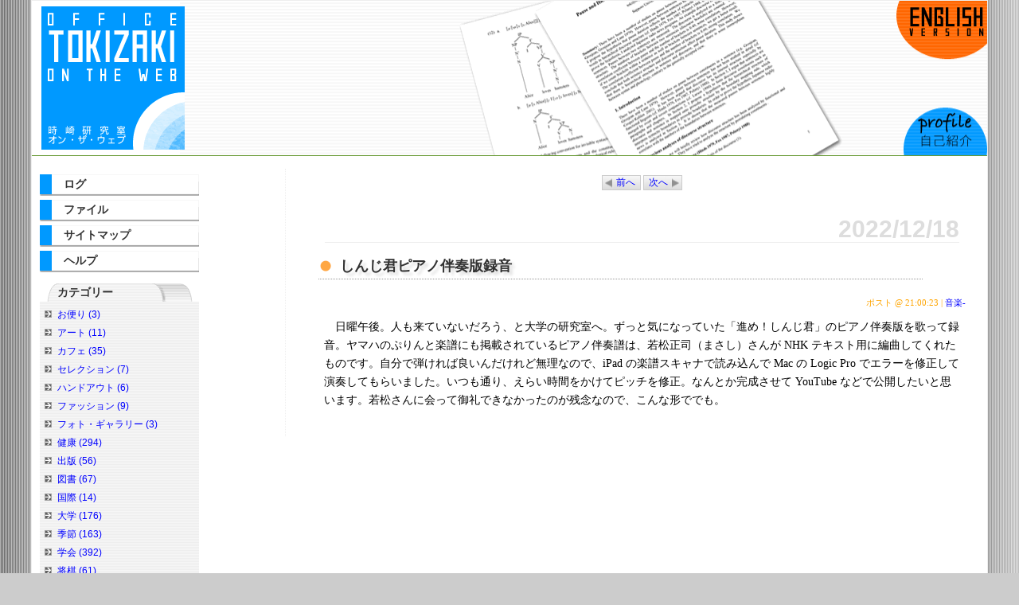

--- FILE ---
content_type: text/html; charset=utf-8
request_url: http://toki.nagomix.net/j/article.php?id=5943
body_size: 4422
content:
<?xml version="1.0" encoding="utf-8"?>
<!DOCTYPE html PUBLIC "-//W3C//DTD XHTML 1.0 Strict//EN"
                      "http://www.w3.org/TR/xhtml1/DTD/xhtml1-strict.dtd">
<html xmlns="http://www.w3.org/1999/xhtml" xml:lang="ja" lang="ja">
<head>
<meta http-equiv="content-type" content="text/html; charset=utf-8" />
<meta http-equiv="content-script-type" content="text/javascript" />
<meta http-equiv="content-style-type" content="text/css" />

<title>時崎研究室 on the web : しんじ君ピアノ伴奏版録音</title>
<script type="text/javascript" src="./include/scripts.js"></script>
<link rel="stylesheet" type="text/css" href="./styles/toki1/default.css" media="screen" />
<link rel="stylesheet" type="text/css" href="./styles/_media/print.css" media="print" />
<link rel="start" href="./index.php" title="Home" />
<link rel="search" href="./search_plus.php" title="Search" />
<link rel="help" href="./var/help/index.php" title="Help" />
<link rel="alternate" type="application/rss+xml" title="RSS 1.0" href="http://toki.nagomix.net/j/rss/1.0.php?id=5943" />
<link rel="alternate" type="application/rss+xml" title="RSS 2.0" href="http://toki.nagomix.net/j/rss/2.0.php?id=5943" />
<!-- <link rev="made" href="mailto:webmaster@anti-spam.example.com" /> -->
<!-- updated 2009/02/06 add keywords -->
<meta name="keywords" content="英語,論文,札幌,時崎,言語学,音韻論,English,article,sapporo,tokizaki,linguistics,phonology">
<!-- updated -->
<script type="text/javascript" src="./include/block_spam.php?js_email_link"></script>
</head>
<body onload="init();">
<!-- Begin #wrapper -->
<div id="wrapper">
<!-- Begin #header -->
<div id="header">
<div class="title">
<h1><a href="./index.php" accesskey="t"><img src="./styles/toki1/resources/tokilogo.gif" alt="時崎研究室 on the web"></a></h1>
</div>
<div class="navi">
<a href="http://toki.nagomix.net/e/"><img src="./styles/toki1/resources/1px.gif" width="100" height="40" alt="English Version"></a>
<!--  -->
<img src="./styles/toki1/resources/1px.gif" width="100" height="80" alt="">
<a href="./var/profile/index.php?id=ja"><img src="./styles/toki1/resources/1px.gif" width="100" height="40" alt="profile"></a>
</div>
</div>
<!-- End #header -->
<!-- Begin #content -->
<div id="content">
<div class="section">
<p class="flip-link">
<span class="prev"><a href="./article.php?id=5942" title="&quot;クローズド・キャプション再び&quot;">前へ</a></span>
<span class="next"><a href="./article.php?id=5944" title="&quot;冬休み宣言（仮）&quot;">次へ</a></span>
</p>
<h2 class="date-title">2022/12/18</h2>
<div class="section">
<h3 class="article-title">しんじ君ピアノ伴奏版録音</h3>
<div class="date">ポスト @ 21:00:23  | <a href="./category.php?k=%E9%9F%B3%E6%A5%BD-" title="カテゴリー「音楽-」を閲覧">音楽-</a></div>
<div class="comment">
<p>　日曜午後。人も来ていないだろう、と大学の研究室へ。ずっと気になっていた「進め！しんじ君」のピアノ伴奏版を歌って録音。ヤマハのぷりんと楽譜にも掲載されているピアノ伴奏譜は、若松正司（まさし）さんが NHK テキスト用に編曲してくれたものです。自分で弾ければ良いんだけれど無理なので、iPad の楽譜スキャナで読み込んで Mac の Logic Pro でエラーを修正して演奏してもらいました。いつも通り、えらい時間をかけてピッチを修正。なんとか完成させて YouTube などで公開したいと思います。若松さんに会って御礼できなかったのが残念なので、こんな形ででも。</p>
</div>




</div><!-- End .section -->

</div>
</div>
<!-- End #content -->
<!-- Begin #menu-box -->
<div id="menu-box">

<div id="content-menu">
<h2>コンテンツ</h2>
<ul class="menu">
<li class="menu"><a href="./index.php" class="menu">ログ</a></li>
<li class="menu"><a href="./files/index.php" class="menu">ファイル</a></li>
<li class="menu"><a href="./var/sitemap/" class="menu">サイトマップ</a></li>
<li class="menu"><a href="./var/help/index.php" class="menu">ヘルプ</a></li>
</ul>
</div>


<div class="menu">
<h2>カテゴリー</h2>
<ul>
<li><a href="./category.php?k=%E3%81%8A%E4%BE%BF%E3%82%8A">お便り (3)</a></li>
<li><a href="./category.php?k=%E3%82%A2%E3%83%BC%E3%83%88">アート (11)</a></li>
<li><a href="./category.php?k=%E3%82%AB%E3%83%95%E3%82%A7">カフェ (35)</a></li>
<li><a href="./category.php?k=%E3%82%BB%E3%83%AC%E3%82%AF%E3%82%B7%E3%83%A7%E3%83%B3">セレクション (7)</a></li>
<li><a href="./category.php?k=%E3%83%8F%E3%83%B3%E3%83%89%E3%82%A2%E3%82%A6%E3%83%88">ハンドアウト (6)</a></li>
<li><a href="./category.php?k=%E3%83%95%E3%82%A1%E3%83%83%E3%82%B7%E3%83%A7%E3%83%B3">ファッション (9)</a></li>
<li><a href="./category.php?k=%E3%83%95%E3%82%A9%E3%83%88%E3%83%BB%E3%82%AE%E3%83%A3%E3%83%A9%E3%83%AA%E3%83%BC">フォト・ギャラリー (3)</a></li>
<li><a href="./category.php?k=%E5%81%A5%E5%BA%B7">健康 (294)</a></li>
<li><a href="./category.php?k=%E5%87%BA%E7%89%88">出版 (56)</a></li>
<li><a href="./category.php?k=%E5%9B%B3%E6%9B%B8">図書 (67)</a></li>
<li><a href="./category.php?k=%E5%9B%BD%E9%9A%9B">国際 (14)</a></li>
<li><a href="./category.php?k=%E5%A4%A7%E5%AD%A6">大学 (176)</a></li>
<li><a href="./category.php?k=%E5%AD%A3%E7%AF%80">季節 (163)</a></li>
<li><a href="./category.php?k=%E5%AD%A6%E4%BC%9A">学会 (392)</a></li>
<li><a href="./category.php?k=%E5%B0%86%E6%A3%8B">将棋 (61)</a></li>
<li><a href="./category.php?k=%E5%B8%B0%E5%9B%BD">帰国 (23)</a></li>
<li><a href="./category.php?k=%E6%84%8F%E8%A6%8B">意見 (113)</a></li>
<li><a href="./category.php?k=%E6%8A%80%E8%A1%93">技術 (324)</a></li>
<li><a href="./category.php?k=%E6%97%85">旅 (651)</a></li>
<li><a href="./category.php?k=%E6%97%A5%E5%B8%B8">日常 (712)</a></li>
<li><a href="./category.php?k=%E6%B8%A1%E6%AC%A7">渡欧 (43)</a></li>
<li><a href="./category.php?k=%E6%B8%A1%E7%B1%B3">渡米 (318)</a></li>
<li><a href="./category.php?k=%E7%A0%94%E7%A9%B6%E6%B4%BB%E5%8B%95">研究活動 (1056)</a></li>
<li><a href="./category.php?k=%E7%A0%94%E7%A9%B6%E6%B4%BB%E5%8B%95%E6%8A%80%E8%A1%93">研究活動技術 (2)</a></li>
<li><a href="./category.php?k=%E7%A0%94%E7%A9%B6%E8%AB%96%E6%96%87-">研究論文- (35)</a></li>
<li><a href="./category.php?k=%E7%A6%81%E7%85%99%E3%83%AC%E3%82%B9%E3%83%88%E3%83%A9%E3%83%B3%E3%83%BB%E3%82%AB%E3%83%95%E3%82%A7">禁煙レストラン・カフェ (8)</a></li>
<li><a href="./category.php?k=%E8%8B%B1%E8%AA%9E">英語 (41)</a></li>
<li><a href="./category.php?k=%E8%A8%80%E8%AA%9E">言語 (173)</a></li>
<li><a href="./category.php?k=%E8%A8%80%E8%AA%9E%E5%AD%A6%E8%80%85">言語学者 (7)</a></li>
<li><a href="./category.php?k=%E8%AA%AD%E6%9B%B8">読書 (59)</a></li>
<li><a href="./category.php?k=%E8%AC%9B%E7%BE%A9">講義 (470)</a></li>
<li><a href="./category.php?k=%E8%B2%B7%E3%81%84%E7%89%A9">買い物 (23)</a></li>
<li><a href="./category.php?k=%E9%81%8B%E5%8B%95">運動 (221)</a></li>
<li><a href="./category.php?k=%E9%9B%91%E6%84%9F">雑感 (438)</a></li>
<li><a href="./category.php?k=%E9%9F%B3%E6%A5%BD">音楽 (8)</a></li>
<li><a href="./category.php?k=%E9%9F%B3%E6%A5%BD-">音楽- (884)</a></li>
<li><a href="./category.php?k=%E9%A3%9F">食 (75)</a></li>
</ul>
</div>
<!-- 
掲示板は現在閉鎖中
<p>
<a href="http://www.happymusic.com/toki/tokiBBS/"><img src="http://toki.nagomix.net/j/styles/toki1/resources/bbs.png" width="200"></a>
</p>
-->
<div class="menu" id="search-menu">
<h2><label for="keyword">検索</label></h2>
<form id="search" action="./search.php" method="get">
<p>
<input onfocus="if (value == 'キーワード') { value = ''; }" onblur="if (value == '') { value = 'キーワード'; }" tabindex="1" accesskey="k" type="text" id="keyword" name="k" value="キーワード" title="キーワードを入力して下さい。" />
<input type="submit" accesskey="g" tabindex="2" id="search-button" value="Go" /><span id="search-plus">
<a href="./search_plus.php" title="詳細検索">詳細検索</a>
</span>
<input type="hidden" name="d" value="" />
<input type="hidden" name="p" value="0" />
<input type="hidden" name="c" value="0" />
<input type="hidden" name="pn" value="1" />
<input type="hidden" name="f" value="" />
</p>
</form>
</div>




<form id="archives" action="./search.php" method="get">
<div>
<input type="hidden" name="k" value="" />
<input type="hidden" name="p" value="0" />
<input type="hidden" name="c" value="0" />
<input type="hidden" name="pn" value="1" />
<select name="d" tabindex="3" onchange="if(document.forms.archives.d.value != '-'){this.form.submit();}" title="過去ログを月別リストアップします。">
<option value="-"  selected="selected">過去ログ</option>
<option value="-" disabled="disabled">- - -</option>
<option>2026-01</option>
<option>2025-12</option>
<option>2025-11</option>
<option>2025-10</option>
<option>2025-09</option>
<option>2025-08</option>
<option>2025-07</option>
<option>2025-06</option>
<option>2025-05</option>
<option>2025-04</option>
<option>2025-03</option>
<option>2025-02</option>
<option>2025-01</option>
<option>2024-12</option>
<option>2024-11</option>
<option>2024-10</option>
<option>2024-09</option>
<option>2024-08</option>
<option>2024-07</option>
<option>2024-06</option>
<option>2024-05</option>
<option>2024-04</option>
<option>2024-03</option>
<option>2024-02</option>
<option>2024-01</option>
<option>2023-12</option>
<option>2023-11</option>
<option>2023-10</option>
<option>2023-09</option>
<option>2023-08</option>
<option>2023-07</option>
<option>2023-06</option>
<option>2023-05</option>
<option>2023-04</option>
<option>2023-03</option>
<option>2023-02</option>
<option>2023-01</option>
<option>2022-12</option>
<option>2022-11</option>
<option>2022-10</option>
<option>2022-09</option>
<option>2022-08</option>
<option>2022-07</option>
<option>2022-06</option>
<option>2022-05</option>
<option>2022-04</option>
<option>2022-03</option>
<option>2022-02</option>
<option>2022-01</option>
<option>2021-12</option>
<option>2021-11</option>
<option>2021-10</option>
<option>2021-09</option>
<option>2021-08</option>
<option>2021-07</option>
<option>2021-06</option>
<option>2021-05</option>
<option>2021-04</option>
<option>2021-03</option>
<option>2021-02</option>
<option>2021-01</option>
<option>2020-12</option>
<option>2020-11</option>
<option>2020-10</option>
<option>2020-09</option>
<option>2020-08</option>
<option>2020-07</option>
<option>2020-06</option>
<option>2020-05</option>
<option>2020-04</option>
<option>2020-03</option>
<option>2020-02</option>
<option>2020-01</option>
<option>2019-12</option>
<option>2019-11</option>
<option>2019-10</option>
<option>2019-09</option>
<option>2019-08</option>
<option>2019-07</option>
<option>2019-06</option>
<option>2019-05</option>
<option>2019-04</option>
<option>2019-03</option>
<option>2019-02</option>
<option>2019-01</option>
<option>2018-12</option>
<option>2018-11</option>
<option>2018-10</option>
<option>2018-09</option>
<option>2018-08</option>
<option>2018-07</option>
<option>2018-06</option>
<option>2018-05</option>
<option>2018-04</option>
<option>2018-03</option>
<option>2018-02</option>
<option>2018-01</option>
<option>2017-12</option>
<option>2017-11</option>
<option>2017-10</option>
<option>2017-09</option>
<option>2017-08</option>
<option>2017-07</option>
<option>2017-06</option>
<option>2017-05</option>
<option>2017-04</option>
<option>2017-03</option>
<option>2017-02</option>
<option>2017-01</option>
<option>2016-12</option>
<option>2016-11</option>
<option>2016-10</option>
<option>2016-09</option>
<option>2016-08</option>
<option>2016-07</option>
<option>2016-06</option>
<option>2016-05</option>
<option>2016-04</option>
<option>2016-03</option>
<option>2016-02</option>
<option>2016-01</option>
<option>2015-12</option>
<option>2015-11</option>
<option>2015-10</option>
<option>2015-09</option>
<option>2015-08</option>
<option>2015-07</option>
<option>2015-06</option>
<option>2015-05</option>
<option>2015-04</option>
<option>2015-03</option>
<option>2015-02</option>
<option>2015-01</option>
<option>2014-12</option>
<option>2014-11</option>
<option>2014-10</option>
<option>2014-09</option>
<option>2014-08</option>
<option>2014-07</option>
<option>2014-06</option>
<option>2014-05</option>
<option>2014-04</option>
<option>2014-03</option>
<option>2014-02</option>
<option>2014-01</option>
<option>2013-12</option>
<option>2013-11</option>
<option>2013-10</option>
<option>2013-09</option>
<option>2013-08</option>
<option>2013-07</option>
<option>2013-06</option>
<option>2013-05</option>
<option>2013-04</option>
<option>2013-03</option>
<option>2013-02</option>
<option>2013-01</option>
<option>2012-12</option>
<option>2012-11</option>
<option>2012-10</option>
<option>2012-09</option>
<option>2012-08</option>
<option>2012-07</option>
<option>2012-06</option>
<option>2012-05</option>
<option>2012-04</option>
<option>2012-03</option>
<option>2012-02</option>
<option>2012-01</option>
<option>2011-12</option>
<option>2011-11</option>
<option>2011-10</option>
<option>2011-09</option>
<option>2011-08</option>
<option>2011-07</option>
<option>2011-06</option>
<option>2011-05</option>
<option>2011-04</option>
<option>2011-03</option>
<option>2011-02</option>
<option>2011-01</option>
<option>2010-12</option>
<option>2010-11</option>
<option>2010-10</option>
<option>2010-09</option>
<option>2010-08</option>
<option>2010-07</option>
<option>2010-06</option>
<option>2010-05</option>
<option>2010-04</option>
<option>2010-03</option>
<option>2010-02</option>
<option>2010-01</option>
<option>2009-12</option>
<option>2009-11</option>
<option>2009-10</option>
<option>2009-09</option>
<option>2009-08</option>
<option>2009-07</option>
<option>2009-06</option>
<option>2009-05</option>
<option>2009-04</option>
<option>2009-03</option>
<option>2009-02</option>
<option>2009-01</option>
<option>2008-12</option>
<option>2008-11</option>
<option>2008-10</option>
<option>2008-09</option>
<option>2008-08</option>
<option>2008-07</option>
<option>2008-06</option>
<option>2008-05</option>
<option>2008-04</option>
<option>2008-03</option>
<option>2008-02</option>
<option>2008-01</option>
<option>2007-12</option>
<option>2007-11</option>
<option>2007-10</option>
<option>2007-09</option>
<option>2007-08</option>
<option>2007-07</option>
<option>2007-06</option>
<option>2007-05</option>
<option>2007-04</option>
<option>2007-03</option>
<option>2007-02</option>
<option>2007-01</option>
<option>2006-12</option>
<option>2006-11</option>
<option>2006-10</option>
<option>2006-09</option>
<option>2006-08</option>
<option>2006-07</option>
<option>2006-06</option>
<option>2006-05</option>
<option>2006-04</option>
<option>2006-03</option>
<option>2006-02</option>
<option>2006-01</option>
<option>2005-12</option>
<option>2005-11</option>
<option>2005-10</option>
<option>2005-09</option>
<option>2005-08</option>
<option value="-" disabled="disabled">- - -</option>
<option value="all"> 全アーカイブ </option>
</select>
<noscript>
<div class="noscript">
<input type="submit" accesskey="s" tabindex="3" value="Go" />
</div>
</noscript>
</div>
</form>



<a href="./rss/1.0.php?id=5943" title="このページのRSS" id="rss" name="rss">RSS</a><br>
<p>
<a href="http://su-eng.nagomix.net/" target="_blank"><img src="http://toki.nagomix.net/j/resources/banner-sueng.png"></a>
<br>
<a href="http://eng.sapporo-u.ac.jp/highschool" target="_blank"><img src="http://su-eng.nagomix.net/resources/banner-highschool.png"></a>
<br>
↑高校生のみなさん、ぜひどうぞ。
</p>
</div>
<!-- End #menu-box -->
<!-- Begin #footer -->
<div id="footer">
<img src="http://accnt.dp39041375.lolipop.jp/cnt/accnt.php?cnt_id=886414&ac_id=LA12168939&mode=total"> / today: <img src="http://accnt.dp39041375.lolipop.jp/cnt/accnt.php?cnt_id=886414&ac_id=LA12168939&mode=today">/ yesterday: <img src="http://accnt.dp39041375.lolipop.jp/cnt/accnt.php?cnt_id=886414&ac_id=LA12168939&mode=yesterday"><br>
Copyright 1997-2010 Hisao Tokizaki. 
<p id="page-generation">Page generation : 0.1979 seconds.</p>
</div><!-- End #footer -->
</div><!-- End #wrapper -->
</body>
</html>

--- FILE ---
content_type: text/html
request_url: http://toki.nagomix.net/j/include/block_spam.php?js_email_link
body_size: 284
content:

function js_email_link() {
    var opentag = String.fromCharCode(0x3C) + "a href=";
    var closetag = String.fromCharCode(0x3E) + "contact me..." + String.fromCharCode(0x3C) + "/a" + String.fromCharCode(0x3E);
    var x0 = "&#109;&#97;&#105;&#108;&#11";
    var x1 = "6;&#111;&#58;&#116;o&#107;&";
    var x2 = "#105;&#64;&#115;&#97;&#112;";
    var x3 = "&#112;&#111;&#114;&#111;-&#";
    var x4 = "117;&#46;&#97;&#99;&#46;&#1";
    var x5 = "06;&#112;";

    var totaltag = opentag + x0 + x1 + x2 + x3 + x4 + x5 + closetag;
    document.write(totaltag);
}


--- FILE ---
content_type: text/css
request_url: http://toki.nagomix.net/j/styles/toki1/default.css
body_size: 2747
content:
@charset "utf-8";
@import url(../_import/common.css);
@import url(../_import/text_decorations.css);

/*
  ---------------------------------------------------------------
   P_BLOG CSS TEMPLATE "Rich Green"->"toki1"

   $Id: 2005/03/23 23:32:49 Exp $
   modified:2005/08/15 by miwa.
  ---------------------------------------------------------------
  INDEX : 
     - BASE
     - HEADER
     - CONTENT
     - MENU BOX
     - FOOTER
  ---------------------------------------------------------------
*/

/*
-----------------------------------------------------------------
    BASE ELEMENTS
-----------------------------------------------------------------
*/

body {
    margin: 0;
    padding: 0;
    /*background: #eeeeee url(./resources/bg_v_stripe.png);*/
	background: #cccccc url(./resources/bodybg.png);
    color: #333333;
    font-size: 85%;
    font-family: "Lucida Grande", "Lucida Sans Unicode", Tahoma,
                 "HiraMaruPro-W4", "ヒラギノ丸ゴ Pro W4", "Hiragino Kaku Gothic Pro", "HG丸ゴシックM-PRO","Osaka" sans-serif;
    line-height: 170%;
    text-align: center;
}

#wrapper {
    width: 94%;
    max-width: 1200px;
    min-width: 780px;
    margin: auto;
    padding: 0;
    border: 1px solid #eeeeee;
    text-align: left;
	background: #ffffff;
}

/* Anchors */
a:link {
    background-color: transparent;
    color: blue;
    text-decoration: none;
}

a:visited {
    background-color: transparent;
    color: #663366;
    text-decoration: none;
}

a:hover {
    background-color: transparent;
    color: orange;
    text-decoration: underline;
}

img {
    border: 0;
}

/* Forms */
input, textarea, select {
    font-family: "Lucida Grande", "HiraMaruPro-W4", "HG丸ゴシックM-PRO",sans-serif;
    font-size: 100%;
}

input[type="text"] {
    font-size: 100%;
    font-family: "Lucida Grande", "HiraMaruPro-W4", "HG丸ゴシックM-PRO",sans-serif;
}

fieldset {
    margin: 2em 0 1em 0;
    padding: 2em 0 1.5em 1em;
    border: 0;
    border-top: 1px solid #cccccc;
    border-bottom: 1px solid #cccccc;
}

legend {
    margin-left: 1em;
    padding: 0 2em 0 2em;
    border: 1px solid #cccccc;
}

.noscript {
    display: inline;
}

/*
-----------------------------------------------------------------
    HEADER
-----------------------------------------------------------------
*/

#header {
    height: 180px;
    margin: 0 0 10px 0;
    padding: 0.5em;
    border-bottom: 1px solid #669933;
    /*background: #99CC33 url(./resources/bg.png);*/
	background: #ffffff url(./resources/titlebg.png) no-repeat top right;
    color: #666600;
}

.title{
float:left;
}

.navi{
width:100px;
float:right;
}

#header h1 {
    float: left;
    margin: 0px 0 0 5px;
    padding: 0 0 5px 0;
    font-family: "Lucida Grande", "Lucida Sans Unicode", Lucida, "HG丸ゴシックM-PRO","Osaka",
                 Tahoma, Verdana, Optima, Arial, sans-serif;
    font-size: 170%;
    /*text-shadow: #336600 0.2em 0.2em 0.2em;*/
}

#header h1 a:link, #header h1 a:visited {
    color: #666666;
    text-decoration: none;
}

#header h1 a:hover {
    color: #eeffe6;
    text-decoration: none;
}

#subtitle {
    padding: 0.1em 0em 0em 3em;
    font-family: Optima, "Hiragino Kaku Gothic Pro W3", sans-serif;
    font-size: 110%;
    text-shadow: #669900 0.2em 0.2em 0.2em;
}



/*
-----------------------------------------------------------------
    CONTENT BOX
-----------------------------------------------------------------
*/

#content {
    float: right;
    width: 70%;
    margin: 0.5em 0 0.5em 0;
    padding: 0 1em 2em 2em;
	border-left: 1px dotted #eeeeee;
	background: #fffffff;
}

#content h1 {
    font-size: 170%;
}

#content h2 {
	margin:0.5em;
	
    padding-top: 20px;
    padding-bottom:5px;
    border-bottom: 1px solid #eeeeee;
    text-align:right;
    color: #dddddd;
    font-family: "Lucida Grande", Tahoma, "Trebuchet MS", Verdana, 
                 "Hiragino Kaku Gothic Pro W3", sans-serif;
    font-size: 30px;
    /*text-shadow: #dddddd 5px 5px 5px;*/
}

#content h3 {
    font-family: "Lucida Grande", Tahoma, "Trebuchet MS", Verdana, 
                 "Hiragino Kaku Gothic Pro W3", sans-serif !important;
font-size:large;
width:90%;
}

.music{
background:url(./resources/melody.gif) no-repeat center left;
padding-left: 30px;
}

#content h4 {
    font-family: "Lucida Grande", Tahoma, "Trebuchet MS", Verdana, 
                 "Hiragino Kaku Gothic Pro W3", sans-serif !important;
font-size:middle;
width:90%;
background:url(./resources/ya_gray.gif) no-repeat center left;
padding-left:15px;
}

/*IE用ハック*/
* html #content h4 {
    font-family: "Lucida Grande", Tahoma, "Trebuchet MS", Verdana, 
                 "Hiragino Kaku Gothic Pro W3", sans-serif !important;
font-size:12px;
width:90%;
background:url(./resources/ya_gray.gif) no-repeat center left;
padding-left:15px;
}
/*ここまで*/

.section {
    padding: 0em 0.5em 0em 0.5em;
}


.article-title {
    padding: 0px 0 4px 1.5em;
    border-bottom: 1px dotted #806020;
	border-left:0px;
    background: url(./resources/title_bg.png) 0 0px no-repeat;
    font-size: 150%;
    font-family: "Lucida Grande", Tahoma, "Trebuchet MS", Verdana,
                 "Hiragino Kaku Gothic Pro W3", sans-serif;
    text-shadow: #dddddd 0.2em 0.2em 0.2em;
}

.date {
    background-color: transparent;
    color: orange;
    font-size: 80%;
	text-align: right;
}

/* Article Footer */
.a-footer {
    margin-top: 2em;
    padding-top: 0.5em;
	padding-bottom: 10px;
    border-top: 1px solid #eeeeee;
	border-bottom: 1px dashed #666666;
    background-color: transparent;
    font-size: small;
    font-family: "Lucida Grande", Tahoma, Verdana, sans-serif;
    text-align: right;
}

/**
 * Footer Anchors
 */
.a-footer a {
	margin: 0 0.5em 0 0;
	padding: 0px 0px 4px 14px;
	background: #ffffff url(../_shared/anchor_bg.png) 0px 0px no-repeat;
    font-size: 12px;
    text-shadow: #ffffff 0.2em 0.2em 0.2em;
        
    /* For Debug */
    /* border: 1px solid #6600CC; */

}
.a-footer a:hover {
	background-position: 0px -30px;
}
.a-footer a:active {
	background-position: 0px -60px;
} 
a.status-on {
	background-position: 0px -90px !important;
}
a.status-on:hover {
	background-position: 0px -30px !important;
}
a.status-on:active {
	background-position: 0px -60px !important;
}


/* Previous Logs Navi Link */
p#prev-logs {
    margin: 2em 2em 1em 1em;
    text-align: right;
}
p#prev-logs a {
    display: inline;
    margin-right: 2px;
    padding: 2px 20px 2px 10px;
    border: 1px solid #cccccc;
    background: #eeeeee url(../_shared/arrow_next.png) no-repeat 100% 50%;
    text-decoration: none;
}
p#prev-logs a:hover {
    background-color: #ffffff;
}

/*
-----------------------------------------------------------------
    MENU BOX
-----------------------------------------------------------------
*/

#menu-box {
    float: left;
    width: 200px;
    margin: 1em 1em 2em 0em;
	padding-left: 10px;
}

/* Contents Navi */
#content-menu h2 {
    display: none;
}

ul.menu {
    list-style: none;
    right: 2.5%;
    width: 100%;
    margin: 0px;
    padding: 0px;
    /*border-top: 1px solid #669933;*/
    background-color: transparent;
    font-family: "Lucida Grande", "Lucida Sans Unicode", Lucida, 
                 Optima, "Trebuchet MS", Verdana, 
                 "Hiragino Kaku Gothic Pro W3", sans-serif;
    font-weight: bold;
}

li.menu {
    list-style: none;
    margin-bottom: 0;
    /*border-bottom: 1px solid #669933;*/
    line-height: 14px;
    text-indent: 0;
}

/* Current Page Menu */
li.cur-menu {
	margin-bottom:5px;
    list-style: none; 
    height:27px;
    padding-left: 30px;
	line-height:25px;
	background: #ffffff url(./resources/fusenbg.png) 0px -70px no-repeat;
    /*border-right: 5px solid #669933;*/
    /*border-bottom: 1px solid #669933; */
    /*border-left: 5px solid #669933;*/
    /*background-color: transparent;*/
    color: #806020;
    text-shadow: #dddddd 0.2em 0.2em 0.2em;
}

a.menu, a.menu:visited {
    display: block;
	margin-bottom:5px;
    padding-left: 30px;
	height:27px;
	line-height:25px;
    /*background: #99CC33 url(./resources/menu_bg.png) 0px 0px repeat-x;*/
	background: #ffffff url(./resources/fusenbg.png) 0px 0px no-repeat;
    color: #333333;
    /*text-decoration: none;*/
    /*text-shadow: #669900 0.2em 0.2em 0.2em;*/
}

a.menu:hover {
	margin-bottom:5px;
	height:27px;
    /*background: #cc9933 url(./resources/menu_bg.png) 0px -50px repeat-x;*/
	background: #ffffff url(./resources/fusenbg.png) 0px -35px no-repeat;
    color: #444444;
    text-decoration: none;
    text-shadow: #806020 0.2em 0.2em 0.2em;
}

a.menu:active {
	margin-bottom:5px;
	height:27px;
    /*border-right: 4px solid #FF9933;*/
    /*border-left: 4px solid #FF9933;*/
    /*background: #99CC33 url(./resources/menu_bg.png) 0px 0px repeat-x;*/
	background: #ffffff url(./resources/fusenbg.png) 0px -35px no-repeat;
    color: #806020;
    text-shadow: #669900 0.2em 0.2em 0.2em;
    text-decoration : none;
}


/* ---------------------------------------------- */
div.menu {
    margin: 1em 0 1em 0;
    padding-bottom: 3px;
    background: #ffffff url(./resources/folderbg1.png);
    font-family: Tahoma, "Lucida Grande", HiraMaruPro-W4, "ヒラギノ丸ゴ Pro W4", sans-serif;
}

div.menu h2 {
    margin: 0;
    padding-left: 22px;
	hight:30px;
	line-hight:25px;
    /*background: #cccccc url(./resources/bg_s.png);*/
	background: #ffffff url(./resources/tab1.png);
    font-size: 100%;
    color: #333333;
}

div.menu p {
    padding-left: 0.5em;
}


div.menu ul {
    list-style-image: url(./resources/ya_gray.gif);
    margin: 5px 5px 5px 1.8em;
    padding: 0;
    font-size: 90%;
}

#search input {
    margin: 0 0 5px 5px;
}

#keyword {
    width: 90%;
}

/* Archive, Category, CSS-Swicher Form */
#archives, 
#category,
#css-form {
    margin: 10px 0px 10px 0px;
}

/* Admin Menu */
#logout {
    width: 100%;
    padding-top: 0.5em;
    padding-bottom : 0.5em;
    border-top: 1px solid #999999;
    background: #eeeeee url(../_shared/gray_stripe.png);
    text-align: center;
}

h2.menu-box {
    font-size: 130%;
}

#menu-box h3 {
    font-size: 110%;
}

/*
-----------------------------------------------------------------
    FOOTER
-----------------------------------------------------------------
*/
#footer {
    clear: both;
    width: 94%; /* WinIE = 100%; */
    margin: 1em;
    padding: 1em;
    border-top: 1px solid #669933;
    background: #ffffff;
    font-family: Optima, sans-serif;
}

/* Validator Logos */
.logo {
    float: left;
    margin: 0px 1em 0.5em 0px;
}

.validator {
    margin: 0px 5px 5px 0px;
}

#validators, #w3c-validators {
    margin: 0;
    padding: 0;
}

#validators a:link, #validators a:visited,
#rss:link, #rss:visited  {
    width: 81px;
    margin: 0px 3px 0px 0px;
    padding: 2px 8px 2px 8px; 
    border: 1px solid #666666;
    background: #99CC33 url(./resources/bg_s.png);
    color: #ffffff;
    font-size: 11px;
    text-align: center;
    text-decoration : none;

}

#validators a:hover,
#rss:hover  {
    margin: 0px 3px 0px 0px;
    padding: 2px 8px 2px 8px; 
    border: 1px solid #666666;
    background: #99CC33 url(./resources/bg_s.png);
    color: #000000;
    text-shadow: #336600 0.2em 0.2em 0.2em;
    text-decoration : none;
}

#validators a:active,
#rss:active {
    margin: 0px 3px 0px 0px;
    padding: 2px 8px 2px 8px;
    border: 1px solid #ff6600;
    text-decoration : none;
}

address {
    margin: 0.5em 0 0 0;
}

#page-generation {
    clear: both;
    margin: 0;
    padding: 0;
    background-color: #ffffff;
    color: #666666;
    font-size: 90%;
}






--- FILE ---
content_type: text/css
request_url: http://toki.nagomix.net/j/styles/_import/common.css
body_size: 3741
content:
@charset "utf-8";

/*
  ---------------------------------------------------------------
  P_BLOG CSS TEMPLATE "Common"

  $Id: 2006-06-04 23:38:25 Exp $
  ---------------------------------------------------------------
  INDEX
     - HEADINGS
     - FORMS
     - TABLES
     - PAGE NAVIGAGTION LINK
     - CALENDAR TABLE
     - WIDE CONTENT BOX
     - ACCESS ANALYZER
     - COMMENT / FORUM
     - RSS BOX
     - TRACKBACK
     - ADMIN
  ---------------------------------------------------------------
*/

/*
-----------------------------------------------------------------
    HEADINGS
-----------------------------------------------------------------
*/
h1 {
    text-shadow: #cccccc 0.2em 0.2em 0.2em;
}
.section h3 {
    border-bottom: 1px dotted #999999;
    text-shadow: #dddddd 0.2em 0.2em 0.2em;
}
.section p {
    margin: 0.5em;
}
.section dl, .section ul, .section ol {
    margin: 0.5em 1em 0.5em 1em;
}

/*
-----------------------------------------------------------------
    Table of Content
-----------------------------------------------------------------
*/
#toc {
    padding: 0.2em 1em 1em 1em;
    border: 1px solid #cccccc;
}
#toc h2 {
    padding: 0.3em 0 0.3em 0;
    border-bottom: 1px solid #444444 !important;
    color: #333333 !important;
    font-family: "HiraKakuStd-W8", "HiraMaruPro-W4", Tahoma, Optima, Arial, sans-serif;
    font-size: 140% !important;
    text-shadow: #cccccc 0.2em 0.2em 0.2em;    
}
#toc ol {
    padding-left: 2em;
}
#toc ul {
    width: 100%;
    padding-left: 1em;
    list-style-image: url(../_shared/arrow_right.png);
    margin: 5px 5px 5px 1.8em;
    font-size: 102%;
}

/*
-----------------------------------------------------------------
    FORMS
-----------------------------------------------------------------
*/
form dl {
    margin: 0 1em 2em 1em;
}
form dd {
    margin: 0 1em 0.5em 0;
}
form dt {
    margin-right: 0.5em;
}

/* Submit Button */
input.tagbutton {
    width: 50px;
    margin-bottom: 3px;
    padding: 1px 10px 1px 10px;
    border: 1px solid #999999;
    background: #eeeeee url(../_shared/button_bg.png) repeat-x;
    color: #000000;
    font-family: Lucida Grande, sans-serif;
    font-size: 90%;
}

.submit-button {
    margin: 1.2em 0 1.2em 0 !important;
    padding: 0.3em;
    background: #eeeeee url(../_shared/gray_stripe.png);
    border: 1px solid #cccccc; 
    color: #000000;
    text-align: center;
}

.submit-button input {
    width: 8em;
}


#comment-form {
    border-bottom: 0;
}

/*
-----------------------------------------------------------------
    TABLES
-----------------------------------------------------------------
*/
table {
    margin: 1em 0 1em 0;
    width: 98%;
    border-collapse: collapse;
    border: 1px solid #999999;
    color: #000000;
    font-size: 100%;
    line-height: 180%;
}
th {
    padding: 0.3em 1em 0.3em 1em;
    color: #333333;
    background-color: #eeeeee;
    border: 1px solid #999999;
    background-image : url(../_shared/gray_stripe.png);
}

tbody th {
    background-image : url(../_shared/gray_stripe_flat.png);
}

td {
    padding: 0.3em 0.5em 0.3em 0.5em;
    border: 1px solid #999999;
    background-color: #ffffff;
    color: #000000;
    font-size: 100%;
}

td.person {
    padding: 3px;
    background-color: #666666;
    color: #ffffff;
}

tfoot {
    text-align: center;
    padding: 0.7em;
    color: #000000;
    background: #eeeeee url(../_shared/gray_stripe.png);
    border: 1px solid #999999;
}

tfoot input {
    width: 8em;
}

caption {
    caption-side: top;
    font-size: 100%;
    font-weight: bold;
    margin-bottom : 5px;
}



/* Horizontal Graph */
table.horizontal-graph {
    margin: 0.5em 0 0.5em 0;
    width: auto;
    border-collapse: collapse;
	border-spacing: 1px;
    border: 1px solid #cccccc;
    color: #000000;
    font-size: 100%;
    line-height: 180%;
}
table.horizontal-graph th {
    padding: 0.3em;
    color: #333333;
    background: #E6E1EB !important;
    border: 1px solid #cccccc;
}
th.rate {
    border: 1px solid #cccccc;
}
th.result {
    background-color: #dddddd;
    border: 1px solid #cccccc;
}
td.sunday {
    color: #000000;
    background-color: #f5dfdf;
    padding: 0.3em 1em 0.3em 1em;
    border: 1px solid #cccccc;
}
td.rate {
    font-size: 90%;
    text-align: right;
    color: #000000;
    background-color: #F2F1E6;
    padding-right: 0.3em;
    border: 1px solid #cccccc;
}

/* Graph Bar */
td.key {
    color: #000000;
    background-color: #ffffee;
    padding: 0.3em 1em 0.3em 1em;
    border: 1px solid #cccccc;
}
td.value {
    color: #000000;
    font-size: 90%;
    background-color: #eeeeee;
    padding: 0.3em 1em 0.3em 1em;
    border: 1px solid #cccccc;
}


/*
-----------------------------------------------------------------
   PAGE NAVIGAGTION LINK
-----------------------------------------------------------------
*/

p.flip-link {
    font-size: 85%;
    text-align: center;
}
p.flip-link a {
    display: inline;
    border: 1px solid #cccccc;
    margin-right: 0px;
    padding: 2px 6px 2px 6px;
    background: #eeeeee  url(../_shared/navi_link_bg.png) repeat-x;
    text-decoration: none;
}
p.flip-link a:hover {
    background-color: #ffffff;
}
p.flip-link strong {
    border: 1px solid #cccccc;
    margin-right: 0px;
    padding: 2px 6px 2px 6px;
    background-color: transparent;
}

/* Previous Logs Navi Link */
p#prev-logs {
    text-align: right;
}
p#prev-logs a {
    display: inline;
    border: 1px solid #cccccc;
    margin-right: 2px;
    padding: 2px 20px 2px 10px;
    background: #eeeeee url(../_shared/arrow_next.png) no-repeat 100% 50%;
    text-decoration: none;
}
p#prev-logs a:hover {
    background-color: #ffffff;
}

/* Prev | Next  */
span.prev a {
    padding-left: 1.5em;
    background: #eeeeee url(../_shared/arrow_prev.png) no-repeat 0% 50%;
}
span.next a {
    padding-right: 1.5em;
    background: #eeeeee url(../_shared/arrow_next.png) no-repeat 100% 50%;
}

/*
-----------------------------------------------------------------
   CALENDAR TABLE
-----------------------------------------------------------------
*/
#calendar {
    margin: 1em 0 1em 0;
    width: 100%;
    border-collapse: collapse;
    border: 1px solid #999999;
    color: #000000;
    font-size: 100%;
    line-height: 180%;
    text-align: center;
    text-shadow: #cccccc 0.2em 0.2em 0.2em;
}
#calendar thead th {
    padding: 0.2em 0 0.2em 0;
    color: #333333;
    background-color: #eeeeee;
    border: 1px solid #999999;
    background-image : url(../_shared/gray_stripe.png);
}
#calendar thead td {
    background-image : url(../_shared/gray_stripe.png);
}
#calendar tfoot td {
    padding: 0.7em;
    color: #000000;
    background: #eeeeee url(../_shared/gray_stripe.png);
    border: 1px solid #999999;
}
#calendar td {
    padding: 0.3em 0 0.3em 0;
    border: 1px solid #999999;
    background-color: #ffffff;
    color: #333333;
    font-size: 100%;
}
#calendar th.sunday {
    border: none;
    background-color: #f5dfdf;
    color: #990066;
}
#calendar td.log-exists {
    background-color: #E4D3FF !important;
}
/* Prev-Month | Next-Month  */
a.prev-month {
    padding-left: 1.5em;
    background: #eeeeee url(../_shared/arrow_left.png) no-repeat 0% 50%;
}
a.next-month {
    padding-right: 1.5em;
    background: #eeeeee url(../_shared/arrow_right.png) no-repeat 100% 50%;
}
#calendar td.day-of-prev-month,
#calendar td.day-of-next-month {
    color: #eeeeee;
}

/*
-----------------------------------------------------------------
   WIDE CONTENT (Access Analyzer)
-----------------------------------------------------------------
*/

/* Wide Content Box */
#wide-content {
    margin: 0.5em 1em 1em 1em;
    padding: 1em 2em 2em 1em;
    width: 95%;
}
#wide-content h2 {
    clear: both;
    margin: 1em 0 1em 0;
    border-bottom: 1px solid #cccccc;
    padding-bottom: 5px;
}
#wide-content h3, h4 {
    clear: both;
}
#wide-content p {
    clear: both;
    margin: 1em;
}

/* Top Right Form */
#analyze-date {
    margin: 1em 1em 1em 1em;
    padding: 0.5em;
    border: none;
}



/*
-----------------------------------------------------------------
   COMMENT / FORUM
-----------------------------------------------------------------
*/

/* Status Icon of Index Page */
#forum-topic-table a {
	margin: 0 0.5em 0 0;
	padding: 0 0 4px 14px;
	background: #ffffff url(../_shared/anchor_bg.png) 0px 0px no-repeat;
    text-shadow: #ffffff 0.2em 0.2em 0.2em;
}
.a-footer a:hover {
	background-position: 0px -30px;
}
.a-footer a:active {
	background-position: 0px -60px;
} 
a.status-on {
	background-position: 0px -90px !important;
}
a.status-on:hover {
	background-position: 0px -30px !important;
}
a.status-on:active {
	background-position: 0px -60px !important;
}

#forum-topic-table a.latest-post {
    padding: 0 0 0 5px;
    background: #ffffff none !important;
}


/* Page Navigation Links */
ul.flip-menu {
    text-align: left;
    margin: 1em 0 1em 0;
    padding: 0.8em 0 0.8em 0;
    border-top: 1px solid #cccccc;
    border-bottom: 1px solid #cccccc;
}
ul.flip-menu li {
    display: inline;
}
ul.flip-menu a {
    display: inline;
    border: 1px solid #cccccc;
    padding: 5px 10px 4px 10px;
    margin-right: 0;
    background: #eeeeee url(../_shared/gray_stripe.png);
    text-decoration: none;
}
span.cur-tab {
    border: 1px solid #cccccc;
    padding: 5px 10px 4px 10px;
    margin-right: 2px;
    margin-bottom: 0;
    background-color: transparent;
}

/* Forum Topic Table */
#forum-topic-table {
    width: 100%;
    line-height: 180%;
    border-collapse: collapse;
	border-spacing: 1px;
    border: 1px solid #cccccc;
    font-size: 1em;
    color: #000000;
}
#forum-topic-table th {
    padding: 0.3em;
    border: 1px solid #cccccc;
    background: #eeeeee url(../_shared/gray_stripe.png);
    color: #333333;
    font-size: 1em;
    text-align: center;
}
#forum-topic-table td {
    padding: 0.3em;
    color: #000000;
    background-color: #ffffff;
    border: 1px solid #cccccc;
}
td.last-modified {
    width: 160px;
    font-style: italic;
}
/* This is only used in "Admin" mode */
td.user-info {
    width: 250px;
    color: #000000;
    background-color: #ffffee;
    padding: 0.5em;
    border: 1px solid #cccccc;
    font-size: 0.9em;
    font-style: italic;
}

#trash-full {
    padding: 1em 1em 1em 2.5em;
    background: #ffffff url(../_shared/trash_full.png) no-repeat 0 20%;
}

#trash-empty {
    padding: 1em 1em 1em 2.5em;
    background: #ffffff url(../_shared/trash_empty.png) no-repeat 0 20%;
}

/* Topic Comment Box */
.comments {
    border: 1px solid #cccccc;
    margin: 1em 0em 1.5em 0.5em;
    background-color: #ffffff;
}
h2#topic-title {
    margin: 0em !important;
    padding: 0.5em 1em 0.5em 0.5em !important;
    border-bottom: 1px solid #cccccc !important;
    background: #eeeeee url(../_shared/gray_stripe.png);
    color: #000000 !important;
    font-style: italic;
    text-shadow: #999999 0.2em 0.2em 0.2em;
}
div.comments h3 {
    font-size: 1em;
    font-style: italic;
    margin: 0em;
    padding: 0.5em 1em 0.5em 0.5em;
    border-bottom: 1px solid #cccccc;
    color: #000000;
    background-color: #eeeeee;
    background-image : url(../_shared/gray_stripe.png);
}

.comments p, .comments pre, .comments blockquote {
	margin: 0.5em 1.5em 0.5em 1.5em;
	padding: 0.2em 0em 0.2em 0em;
}


/* "Post Your Comment" Form */
#comment-submit {
    color: #000000;
    background-color: #eeeeee;
    background-image : url(../_shared/gray_stripe.png);
    border: 1px solid #cccccc;
    text-align: center;
    padding: 0.5em;
}

textarea#comment, textarea#message {
    width: 100%;
}


/**
 * Comment Text Color
 */

#comment-type-0, .comment {
    color: #000000;
    background-color: transparent;
}
#comment-type-1, .info {
    color: #6666CC;
    background-color: transparent;
}
#comment-type-2, .question {
    color: #993366;
    background-color: transparent;
}
#comment-type-3, .objection {
    color: #CC9933;
    background-color: transparent;
}


/* Quote anchor link */
.quote a, .edit a {
    font-size: 80%;
    border: 1px solid #cccccc !important;
    margin: 0 0 0 0.5em;
    padding: 2px 10px 2px 10px;
    background-color: #eeeeee;
    text-decoration: none;
}
.quote a:hover, .edit a:hover {
    background-color: #ffffff;
    border: 1px solid #dddddd;
    text-decoration: none;
}


/* Quote box in "Topic" thread */

.quote1 {
    color: #0000DD;
    background-color: #eeffdc;
    background-image : none;
    border-left: 2px solid #0000DD;
    padding: 0.1em 1em 0.1em 0.8em;
}
.quote2 {
    color: #009900;
    background-color: #eeffdc;
    background-image : none;
    border-left: 2px solid #009900;
    padding: 0.1em 1em 0.1em 0.8em;
}
.quote3 {
    color: #540000;
    background-color: #eeffdc;
    background-image : none;    
    border-left: 2px solid #540000;
    padding: 0.1em 1em 0.1em 0.8em;
}


/* User Info */
.user-info {
    width: 30%;
}
.mod-del {
    width: 10%;
    padding: 0.3em;
    background-color: #ffffff;
    color: #000000;
}


/* Hint */
a.hint:link, a.hint:visited {
    margin: 0 0 0 0.5em;
    padding: 1px 3px 1px 3px;
    border: 1px solid #cccccc !important;
    background-color: #eeeeee;
    font-family: Lucida Grande, sans-serif;
    font-size: 80%;
    text-decoration: none;
}

/*
 ==================================
   RSS BOX (SAMPLE)
 ==================================
 */
ul.rss-list {
    padding-left: 0;
}
li.open {
    list-style: none;
    text-indent      : 0;
}
li.close {
    list-style: none;
}
li.no-img {
    list-style: none;
    list-style-image : none;
}
.rss-date {
    font-size: x-small;
    font-style: italic;
    color: #666666;
    background-color: #ffffff;
    padding-left: 0.5em;
}

 
/*
-----------------------------------------------------------------
   TRACKBACK / COMMENT
-----------------------------------------------------------------
*/
#trackback-list {
    margin-top: 2em;
    padding: 0;
    border: 1px solid #dddddd;
}
#comment-list {
    margin-top: 1em;
    padding: 0;
    border: 1px solid #dddddd;
}
#trackback-list h4 {
    margin: 0px;
	border-bottom: 1px solid #dddddd;
	padding: 0.3em 1em 0.3em 2.5em;
	color: #666666;
    background: #eeeeee url(../_shared/bg_trackback_icn.png) no-repeat;
}
#comment-list h4 {
    margin: 0px;
	border-bottom: 1px solid #dddddd;
	padding: 0.3em 1em 0.3em 2.5em;
	color: #666666;
    background: #eeeeee url(../_shared/bg_comment_icn.png) no-repeat;
}
#trackback-list h5, #comment-list h5 {
    margin: 1em;
    font-size: 1em;
	border-bottom: 1px solid #dddddd;
	padding: 0.3em 1em 0.3em 0.5em;
	color: #666666;
}
#trackback-list p, #comment-list p {
	margin: 0.5em 2em 0.5em 2em;
	font-size: 1em;
}
#comment-list pre, #comment-list blockquote {
	margin: 0.5em 1.5em 0.5em 1.5em;
	padding: 0.2em 0em 0.2em 0em;
}
p.gray-out {
    color: #666666;
    font-size: 1em;
    font-style: italic;
}
.author {
    color: #666666;
    font-size: 90%;
    font-style: italic;
}
.notice {
    color: #FF0000;
    font-size: 1.2em;
}

/* Admin (Sending Trackback Ping) */
.trackback-uri {
    padding: 0.5em;
    margin: 2em 0;
    border: 1px solid #cccccc;
    background-color: #eeeeee;
    color: #333333;
    font-size: 90%;
    font-style: italic;
}
/* send trackback ping form */
#trackback-form {
    padding: 0.5em 1em 2em 1.5em;
    border: 1px solid #cccccc;
}


/* Announcement Box on Top */
div#announce {
    border: 1px solid #dddddd;
    margin: 1.5em 0em 3em 0em;
}
div#announce h2 {
    margin: 0em;
    padding: 0.5em 1em 0.5em 0.5em;
    border: 0 !important;
    border-bottom: 1px solid #dddddd !important;
    background: #eeeeee url(../_shared/gray_stripe.png);
    color: #000000;
    text-shadow: #cccccc 0.2em 0.2em 0.2em;
}
#switch-lang {
    font-size: 0.9em;
    text-align: right;
    margin: 0.5em 1em 0em 0em;
}
div#announce h3 {
    clear: both;
    margin: 0;
    padding: 0.5em 1em 0.5em 0.5em;
    border-bottom: 1px solid #dddddd;
    color: #000000;
}
img.p_blog-icon {
    margin: 0em 1em 1em 1em;
    float: left;
}
img.mini-logo {
    margin: 0em 1em 0em 0em;
}
img.rss {
    margin: 0em;
}
div#announce p {
    margin: 1em 1em 0.2em 2em;
    line-height: 170%;
}
div#announce ul {
    margin: 0.5em;
    border: none;
}
div#announce address {
    margin: 1.5em 1em;
}

.toggle {
    display: none;
}



/*
-----------------------------------------------------------------
   ADMIN
-----------------------------------------------------------------
*/
select.table-list {
	width: 10em;
	padding-top: 1em;
	padding-bottom: 10em;
	height: 15em;
	background-color: #eeeeee; 
	border: 1px solid #333333;
}

#account-manager {
    padding: 0.5em 0.5em 0.5em 3.5em !important;
    background: transparent url(../_shared/accounts.png) no-repeat 0 50% !important;
}

#root-user-only {
    padding: 0.5em 0.5em 0.5em 3em !important;
    margin: 1em 0 1em 1em;
    background: transparent url(../_shared/warning_hand.png) no-repeat 0 50% !important;
}

/**
 * Draft Logs and files link
 */
#draft dt {
    color: #333333;
    font-size: 90%;
    padding-left: 0.5em;
    border-left: 1px solid #cccccc;
    border-bottom: 1px solid #cccccc;
}

#draft dd {
    font-size: 90%;
    margin: 0.5em 0.5em 0.5em 1em;
    text-indent: 2em;
    border-bottom: 1px solid #cccccc;
}

#draft-log {
    background: transparent url(../_shared/document.png) no-repeat 0 40%;
}

#draft-file {
    background: transparent url(../_shared/file.png) no-repeat 0 40%;
}

#add-new {
    text-indent: 2em;
    background: transparent url(../_shared/new_post.png) no-repeat 0 50%;
}

#edit {
    text-indent: 2em;
    background: transparent url(../_shared/edit.png) no-repeat 0 50%;
}


/* Button-Like Link */
a.link-button {
    padding: 2px 5px 2px 5px;
    margin-bottom: 3px;
    font-size: 90%;
    text-decoration: none;
    color: #000000;
    background: #eeeeee url(../_shared/button_bg.png) repeat-x;
    border: 1px solid #cccccc !important;
}
a.link-button:active {
    text-decoration: none;
    background: #eeeeee url(../_shared/button_bg.png) repeat-x;
    border-top: 1px solid #666666 !important;
    border-left: 1px solid #666666 !important;
    border-right: 1px solid #eeeeee !important;
    border-bottom: 1px solid #eeeeee !important;
}

/**
 * Login Status
 */
.session-off {
    text-indent: 2em;
    background: transparent url(../_shared/lock_off.png) 0.5em no-repeat;
}

.session-on {
    text-indent: 2em;
    background: transparent url(../_shared/lock_on.png) 0.5em no-repeat;
}


/**
 * Image Preview
 */
.preview {
/*    display: none; */
    margin: 0.5em;
}


/**
 * Against comment spam
 */
.MapsrOfDleif {
    display: none;
}


--- FILE ---
content_type: text/css
request_url: http://toki.nagomix.net/j/styles/_import/text_decorations.css
body_size: 2082
content:
@charset "utf-8";

/*
-----------------------------------------------------------------
   TEXT DECORATIONS

   $Id: 2006-02-18 13:10:11 Exp $
-----------------------------------------------------------------
Some P_BLOG Markup classes are based on & compatible with 
Mozilla.org Markup Refeneces.

SEE: http://www.mozilla.org/contribute/writing/markup

*/

/* Floating */
.float-left {
    float: left;
    margin-right: 0.8em;
}
.float-right {
    float: right;
    margin-left: 0.8em;
}
.float-clear {
    clear: both;
    padding-top: 1.2em;
}


/* Emphasis */
em {
    font-size: 100%;
    font-style: italic;
    font-weight: bold;
}
strong {
    font-size: 115%;
    font-style: italic;
    font-weight: bold;
}
strong.stronger {
    font-size: 125%;
    font-weight: bold;
}
strong.very-strong {
    font-size: 150%;
    font-weight: bold;
    text-transform: uppercase;
}

.important {
    color: #CC0000;
    background-color: transparent;
}
div.important {
    padding: 0.5em 1em 0.5em 1em;
    border: 1px solid #CC0000;
    background-color: #fff9f9;
}



/* Quotation */
blockquote {
    width: 93%;
    margin-left: 1em;
    margin-right: 0;
    padding: 1em;
    border-left: 5px solid #99cc66;
    border-bottom: 0;
    background: #eeffdc url(../_shared/top_right.png) no-repeat right top;
    color: #000000;
} blockquote address, blockquote cite {
    padding-left: 2em;
    display: block;
    border-top: 1px solid #99cc66;
    text-indent: -1em;
    text-align: right;
} blockquote address:before, blockquote cite:before {
    content: "\2015 ";
} .citesource {
    margin-top: 5px;
    border-top: 1px solid #99cc66;
    text-align: right;
}

/* Notes */
.note {
    margin: 0.3em 0.1em 0.3em 0.8em;
    color: #666666;
    font-size: 0.9em;
    font-style: italic;
}

.note:before {
    content: "Note : ";
}

.sidenote {
    clear: both;
    margin: 1em;
    padding: 0.5em;
    border: 1px solid;
    /* Block NS4 from floating */ /*/*/
    float: right;
    width: 20%;
    min-width: 12em;
    /* */
}

.example {
    margin: 1em 0em 1em 0em;
    padding: 2em 1.5em;
    border: 1px solid #663333;
    background: #eeeeee url(../_shared/example.png) no-repeat top left;
}

.bad {
    border: 1px solid #CC0000;
    background: #ffeeee url(../_shared/bad-example.png) no-repeat top left;

}

del {
    color: #999999;
}

/* Drop Shadow Effect */
/* For Text */
.drop-shadow {
    font-family: "Trebuchet MS", Optima, "Hiragino Kaku Gothic Pro W3", sans-serif;
    text-shadow: #666666 0.2em 0.2em 0.2em;
}
.drop-shadow-sans-serif {
    font-family: HiraKakuStd-W8, "Lucida Grande", 
                 "Trebuchet MS", Verdana, HiraMaruPro-W4, sans-serif;
    text-shadow: #666666 0.2em 0.2em 0.2em;
}
.drop-shadow-serif {
    font-family: Times, "Hiragino Mincho Pro W6", serif;
    text-shadow: #666666 0.2em 0.2em 0.2em;  
}


/* Abbreviation */
abbr, acronym {
    border-bottom: 1px dotted; 
    cursor: help;
}

/* Pre-Formatted */
pre {
    width: 100%;
    overflow: auto;
    font-family: "Andale Mono", Monaco, Courier, monospace;
    font-size: 100%;
}


/* Computers And Codes */
.command {
    margin: 1em 0em 1em 0em;
    padding: 1em;
    font-family: "Andale Mono", Courier, Monaco, "Hiragino Kaku Gothic Pro W3", monospace;
    font-size: 100%;
    color: #000000;
    background-color: #eeeeee;
    border: 1px solid #cccccc;
}

pre.screen {
    overflow: auto;
    margin: 1em 0.5em;
    padding: 0.2em;
    border: solid 1px;
    font-family: monospace;
    white-space: pre;
}

div.screen {
    margin: 1em .5em;
    padding: 0.2em;
    border: solid 1px;
}

kbd {
    margin: 0 0.3em 0 0.3em;
    padding: 1px 7px 1px 5px;
    border: solid #999999;
	border-width: 1px 2px 2px 1px;
	background: #ffffff url(../_shared/kbd.png) no-repeat 100% 100%;
	font-style: italic;
}

code {
    white-space: normal;
    font-family: "Andale Mono", Courier, Monaco, "Hiragino Kaku Gothic Pro W3", monospace;
    font-size: 110%;
}

kbd.command,
code.command {
    white-space: pre;
}

pre.code {
    overflow: auto;
    margin: 1em 0.5em;
    padding: 0.2em;
    border: solid 1px;
}

pre code { white-space: pre; }
 
var {
    background-color: transparent;
    color: #339900;
    font-style: normal;
}

.filename, .tag {
    background-color: transparent;
    color: #3333CC;
}


/* Horizontal Rule */
hr {
    clear: both;
    height: 1px;
    margin: 1em 0em 1em 0em;
    border: 0px;
    background-color: #cccccc;
    color: #cccccc;
}

/*In case you wrote some mistakes...*/
span.line-through {
    text-decoration: line-through;
}

/* Hand Arrow */
.ref {
    margin-left: 2em;
    padding-left: 2em;
    background: url(../_shared/arrow_hand.png) no-repeat 0% 30%;
    text-indent: 0.5em;
}

.ex-ref {
    margin-left: 0;
    padding-left: 1.1em;
    background: url(../_shared/ex_ref.png) no-repeat 0% 40%;
    text-indent: 0.5em;
}

/* Hand Arrow Anchor */
a.more:after, a.right-hand-arrow:after,
a.go:before, a.left-hand-arrow:before {
    padding: 0em 0.2em 0em 0.5em;
    content: url(../_shared/arrow_hand.png);
}

/* References List */
ul.ref {
    list-style: none;
    background: none;
}

ul.ref li {
    background: url(../_shared/arrow_hand.png) no-repeat 0% 30%;
    padding-left: 2em;
}

/* "Read More..." Link */
p.read-more {
    text-align: right;
}
p.read-more a {
    margin-left: 0;
    padding: 3px 5px 3px 30px;
    border: 1px solid #ffffff;
    background: #ffffff url(../_shared/arrow_hand.png) no-repeat 5% 40%;
    text-indent: 0.5em;
}
p.read-more a:hover {
    border: 1px solid #cccccc;
    background-color: #eeeeee;
}

/* Files */
.download {
    padding: 0em 0em 0em 2em;
    background: #ffffff url(../_shared/arrow_round.png) no-repeat left;
    font-size: 120%;
}

.md5 {
    padding: 3px 5px 3px 5px;
    border: 1px solid #cccccc;
    background-color: #eeeeee;
    color: #333333;
    font-size: 100%;
    font-style: italic;
}

.thumb-nail {
    margin: 1em;
    padding: 0.5em;
    border: 1px solid #cccccc;
}

/* Search Result - Keyword Highlight */
span.hl {
    padding: 2px;
    background-color: #CDDCF3;
    color: #000000;
    font-weight: bold;
}

/* Warning */
.warning {
    font-size: 100%;
    padding: 1.5em 1em 1em 4em;
    background: transparent url(../_shared/warning.png) no-repeat 0 10%;
}

/* P_BLOG Status */
.stable, .ok {
    color: #3333CC;
}
.unstable {
    color: #CC0000;
}
.future {
    color: #339900;
}


/* PODCAST */
.podcast {
    margin: 1em 0;
    padding: 0.5em 2.5em;
    border: 1px solid #9999cc;
    background: #e4e2ff url(../_shared/podcast.png) no-repeat 10px 10px;
    font-size: 100%;
    font-style: italic;
} .podcast p {
    margin: 0.5em;
} .podcast strong {
    font-size: 120%;
}

.mp3 {
    /*background: #e4e2ff url(../_shared/mp3.png) no-repeat 10px 10px;*/
}
.m4 {
    /*background: #e4e2ff url(../_shared/m4.png) no-repeat 10px 10px;*/
}
.mov {
    /*background: #e4e2ff url(../_shared/mov.png) no-repeat 10px 10px;*/
}


/* Tags */
.tag-list {
    padding: 6px;
} .tag-level-4 {
    font-size: 170%;
} .tag-level-3 {
    font-size: 136%;
} .tag-level-2 {
    font-size: 120%;
} .tag-level-1 {
    font-size: 100%;
}